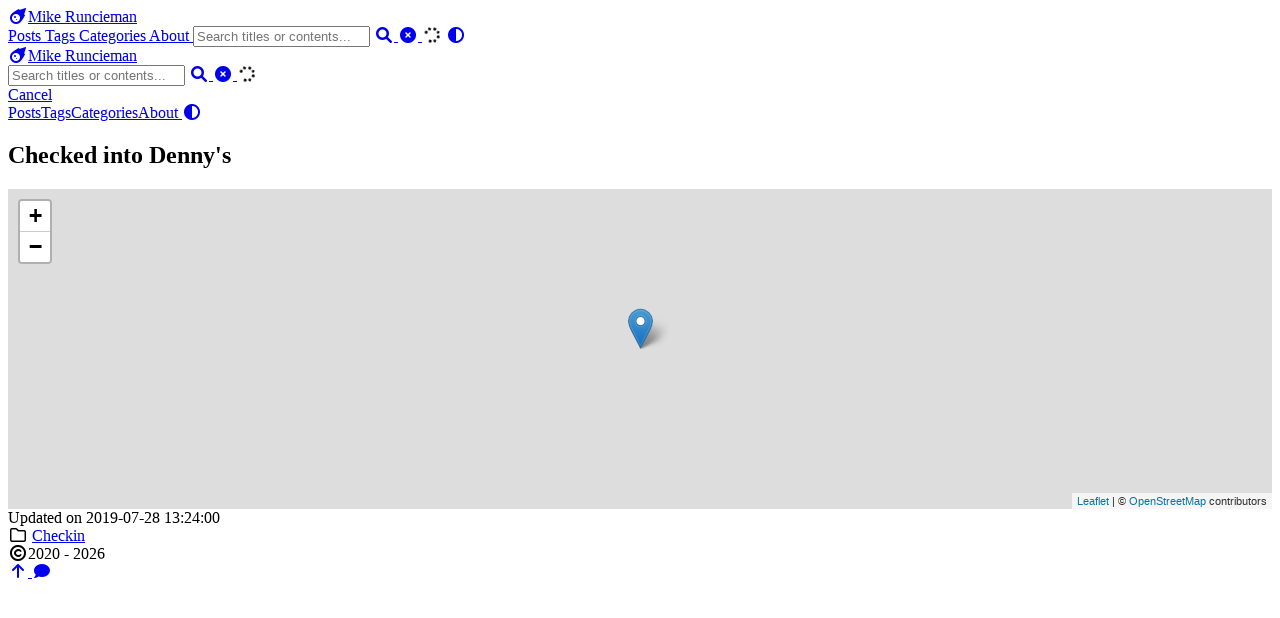

--- FILE ---
content_type: text/html; charset=utf-8
request_url: https://michael.runcieman.com/2019/checked-into-dennys-12/
body_size: 11417
content:
<!DOCTYPE html>
<html lang="en">
    <head>
        <meta charset="utf-8">
        <meta name="viewport" content="width=device-width, initial-scale=1">
        <meta name="robots" content="noodp" />
        <title>Checked into Denny&#39;s - Mike Runcieman</title><meta name="Description" content="I like all things internety"><meta property="og:url" content="https://michael.runcieman.com/2019/checked-into-dennys-12/">
  <meta property="og:site_name" content="Mike Runcieman">
  <meta property="og:title" content="Checked into Denny&#39;s">
  <meta property="og:description" content="">
  <meta property="og:locale" content="en">
  <meta property="og:type" content="article">
    <meta property="article:section" content="posts">
    <meta property="article:published_time" content="2019-07-28T13:24:00+00:00">
    <meta property="article:modified_time" content="2019-07-28T13:24:00+00:00">
    <meta property="og:image" content="https://michael.runcieman.com/MikeMacBook.jpg">

  <meta name="twitter:card" content="summary_large_image">
  <meta name="twitter:image" content="https://michael.runcieman.com/MikeMacBook.jpg">
  <meta name="twitter:title" content="Checked into Denny&#39;s">
  <meta name="twitter:description" content="">
<meta name="application-name" content="Mike Runcieman">
<meta name="apple-mobile-web-app-title" content="Mike Runcieman"><meta name="theme-color" content="#ffffff"><meta name="msapplication-TileColor" content="#da532c"><link rel="icon" href="/comet-meteor-svgrepo-com.svg">
        <link rel="icon" type="image/png" sizes="32x32" href="/favicon-32x32.png">
        <link rel="icon" type="image/png" sizes="16x16" href="/favicon-16x16.png"><link rel="apple-touch-icon" sizes="180x180" href="/apple-touch-icon.png"><link rel="mask-icon" href="/safari-pinned-tab.svg" color="#cc0000"><link rel="manifest" href="/site.webmanifest"><link rel="canonical" href="https://michael.runcieman.com/2019/checked-into-dennys-12/" /><link rel="prev" href="https://michael.runcieman.com/2019/checked-into-ski-dagmar/" /><link rel="next" href="https://michael.runcieman.com/2019/checked-into-ajax-riding-academy-8/" /><link rel="stylesheet" href="/css/style.min.css"><link rel="preload" href="https://cdn.jsdelivr.net/npm/@fortawesome/fontawesome-free@6.1.1/css/all.min.css" as="style" onload="this.onload=null;this.rel='stylesheet'">
        <noscript><link rel="stylesheet" href="https://cdn.jsdelivr.net/npm/@fortawesome/fontawesome-free@6.1.1/css/all.min.css"></noscript><link rel="preload" href="https://cdn.jsdelivr.net/npm/animate.css@4.1.1/animate.min.css" as="style" onload="this.onload=null;this.rel='stylesheet'">
        <noscript><link rel="stylesheet" href="https://cdn.jsdelivr.net/npm/animate.css@4.1.1/animate.min.css"></noscript><script type="application/ld+json">
    {
        "@context": "http://schema.org",
        "@type": "BlogPosting",
        "headline": "Checked into Denny's",
        "inLanguage": "en",
        "mainEntityOfPage": {
            "@type": "WebPage",
            "@id": "https:\/\/michael.runcieman.com\/2019\/checked-into-dennys-12\/"
        },"image": ["https:\/\/michael.runcieman.com\/images\/Apple-Devices-Preview.png"],"genre": "posts","wordcount":  0 ,
        "url": "https:\/\/michael.runcieman.com\/2019\/checked-into-dennys-12\/","datePublished": "2019-07-28T13:24:00+00:00","dateModified": "2019-07-28T13:24:00+00:00","license": "Copyright 2023, Mike Runcieman","publisher": {
            "@type": "Organization",
            "name": "Mike Runcieman","logo": "https:\/\/michael.runcieman.com\/images\/avatar.png"},"author": {
                "@type": "Person",
                "name": "Mike Runcieman"
            },"description": ""
    }
    </script></head>
    <body data-header-desktop="fixed" data-header-mobile="auto"><script type="text/javascript">(window.localStorage && localStorage.getItem('theme') ? localStorage.getItem('theme') === 'dark' : ('auto' === 'auto' ? window.matchMedia('(prefers-color-scheme: dark)').matches : 'auto' === 'dark')) && document.body.setAttribute('theme', 'dark');</script>

        <div id="mask"></div><div class="wrapper"><header class="desktop" id="header-desktop">
    <div class="header-wrapper">
        <div class="header-title">
            <a href="/" title="Mike Runcieman"><span class="header-title-pre"><i class='fas fa-meteor fa-fw'></i></span>Mike Runcieman</a>
        </div>
        <div class="menu">
            <div class="menu-inner"><a class="menu-item" href="/posts/"> Posts </a><a class="menu-item" href="/tags/"> Tags </a><a class="menu-item" href="/categories/"> Categories </a><a class="menu-item" href="/about/"> About </a><span class="menu-item delimiter"></span><span class="menu-item search" id="search-desktop">
                        <input type="text" placeholder="Search titles or contents..." id="search-input-desktop">
                        <a href="javascript:void(0);" class="search-button search-toggle" id="search-toggle-desktop" title="Search">
                            <i class="fas fa-search fa-fw" aria-hidden="true"></i>
                        </a>
                        <a href="javascript:void(0);" class="search-button search-clear" id="search-clear-desktop" title="Clear">
                            <i class="fas fa-times-circle fa-fw" aria-hidden="true"></i>
                        </a>
                        <span class="search-button search-loading" id="search-loading-desktop">
                            <i class="fas fa-spinner fa-fw fa-spin" aria-hidden="true"></i>
                        </span>
                    </span><a href="javascript:void(0);" class="menu-item theme-switch" title="Switch Theme">
                    <i class="fas fa-adjust fa-fw" aria-hidden="true"></i>
                </a>
            </div>
        </div>
    </div>
</header><header class="mobile" id="header-mobile">
    <div class="header-container">
        <div class="header-wrapper">
            <div class="header-title">
                <a href="/" title="Mike Runcieman"><span class="header-title-pre"><i class='fas fa-meteor fa-fw'></i></span>Mike Runcieman</a>
            </div>
            <div class="menu-toggle" id="menu-toggle-mobile">
                <span></span><span></span><span></span>
            </div>
        </div>
        <div class="menu" id="menu-mobile"><div class="search-wrapper">
                    <div class="search mobile" id="search-mobile">
                        <input type="text" placeholder="Search titles or contents..." id="search-input-mobile">
                        <a href="javascript:void(0);" class="search-button search-toggle" id="search-toggle-mobile" title="Search">
                            <i class="fas fa-search fa-fw" aria-hidden="true"></i>
                        </a>
                        <a href="javascript:void(0);" class="search-button search-clear" id="search-clear-mobile" title="Clear">
                            <i class="fas fa-times-circle fa-fw" aria-hidden="true"></i>
                        </a>
                        <span class="search-button search-loading" id="search-loading-mobile">
                            <i class="fas fa-spinner fa-fw fa-spin" aria-hidden="true"></i>
                        </span>
                    </div>
                    <a href="javascript:void(0);" class="search-cancel" id="search-cancel-mobile">
                        Cancel
                    </a>
                </div><a class="menu-item" href="/posts/" title="">Posts</a><a class="menu-item" href="/tags/" title="">Tags</a><a class="menu-item" href="/categories/" title="">Categories</a><a class="menu-item" href="/about/" title="">About</a><a href="javascript:void(0);" class="menu-item theme-switch" title="Switch Theme">
                <i class="fas fa-adjust fa-fw" aria-hidden="true"></i>
            </a></div>
    </div>
</header><div class="search-dropdown desktop">
        <div id="search-dropdown-desktop"></div>
    </div>
    <div class="search-dropdown mobile">
        <div id="search-dropdown-mobile"></div>
    </div><main class="main">
                <div class="container"><article class="page single"><h1 class="single-title animate__animated animate__flipInX">Checked into Denny's</h1><div class="post-meta">

            <div class="post-meta-line"></div>
        </div><div class="content" id="content"> 
 <link rel="stylesheet" href="https://unpkg.com/leaflet@1.2.0/dist/leaflet.css"
   integrity="sha512-M2wvCLH6DSRazYeZRIm1JnYyh22purTM+FDB5CsyxtQJYeKq83arPe5wgbNmcFXGqiSH2XR8dT/fJISVA1r/zQ=="
   crossorigin=""/>

 <script src="https://unpkg.com/leaflet@1.2.0/dist/leaflet.js"
   integrity="sha512-lInM/apFSqyy1o6s89K4iQUKg6ppXEgsVxT35HbzUupEVRh2Eu9Wdl4tHj7dZO0s1uvplcYGmt3498TtHq+log=="
   crossorigin=""></script>

	
	<div id="mapid-78.91185" style="width:100%;height:320px;"></div>

	 
	<script>
		
		let zoom = 15;
		
			var mymap = L.map('mapid-78.91185').setView([ 43.869977 ,  -78.91185 ], zoom);
			var marker = L.marker([ 43.869977 ,  -78.91185 ]).addTo(mymap);
		
			L.tileLayer('http://{s}.tile.openstreetmap.org/{z}/{x}/{y}.png', {
				attribution: '&copy; <a href="https://www.openstreetmap.org/copyright">OpenStreetMap</a> contributors'
			}).addTo(mymap);
		
		
			

	</script>

</div><div class="post-footer" id="post-footer">
    <div class="post-info">
        <div class="post-info-line">
            <div class="post-info-mod">
                <span>Updated on 2019-07-28 13:24:00</span>
            </div></div>
        <div class="post-info-line">
            <div class="post-info-md"></div>
            <div class="post-info-share">
                <span></span>
            </div>
        </div>
    </div>

    <div class="post-info-more">
		<section></section>
        <section class="post-tags"><span class="post-category">
					<i class="far fa-folder fa-fw" aria-hidden="true"></i>&nbsp;<a href="/categories/checkin/">Checkin</a></span></section>
    </div>
</div>
</article></div>
            </main><footer class="footer">
        <div class="footer-container"><div class="footer-line" itemscope itemtype="http://schema.org/CreativeWork"><i class="far fa-copyright fa-fw" aria-hidden="true"></i><span itemprop="copyrightYear">2020 - 2026</span></div>
        </div>
        <script src="https://tinylytics.app/embed/JJsFuAx5zxESm1-Rq8yw.js" defer></script>
    </footer></div>

        <div id="fixed-buttons"><a href="#" id="back-to-top" class="fixed-button" title="Back to Top">
                <i class="fas fa-arrow-up fa-fw" aria-hidden="true"></i>
            </a><a href="#" id="view-comments" class="fixed-button" title="View Comments">
                <i class="fas fa-comment fa-fw" aria-hidden="true"></i>
            </a>
        </div><script type="text/javascript" src="https://cdn.jsdelivr.net/npm/autocomplete.js@0.38.1/dist/autocomplete.min.js"></script><script type="text/javascript" src="https://cdn.jsdelivr.net/npm/lunr@2.3.9/lunr.min.js"></script><script type="text/javascript" src="https://cdn.jsdelivr.net/npm/lazysizes@5.3.2/lazysizes.min.js"></script><script type="text/javascript" src="https://cdn.jsdelivr.net/npm/clipboard@2.0.11/dist/clipboard.min.js"></script><script type="text/javascript">window.config={"code":{"copyTitle":"Copy to clipboard","maxShownLines":10},"comment":{},"search":{"highlightTag":"em","lunrIndexURL":"/index.json","maxResultLength":10,"noResultsFound":"No results found","snippetLength":30,"type":"lunr"}};</script><script type="text/javascript" src="/js/theme.min.js"></script></body>
</html>
